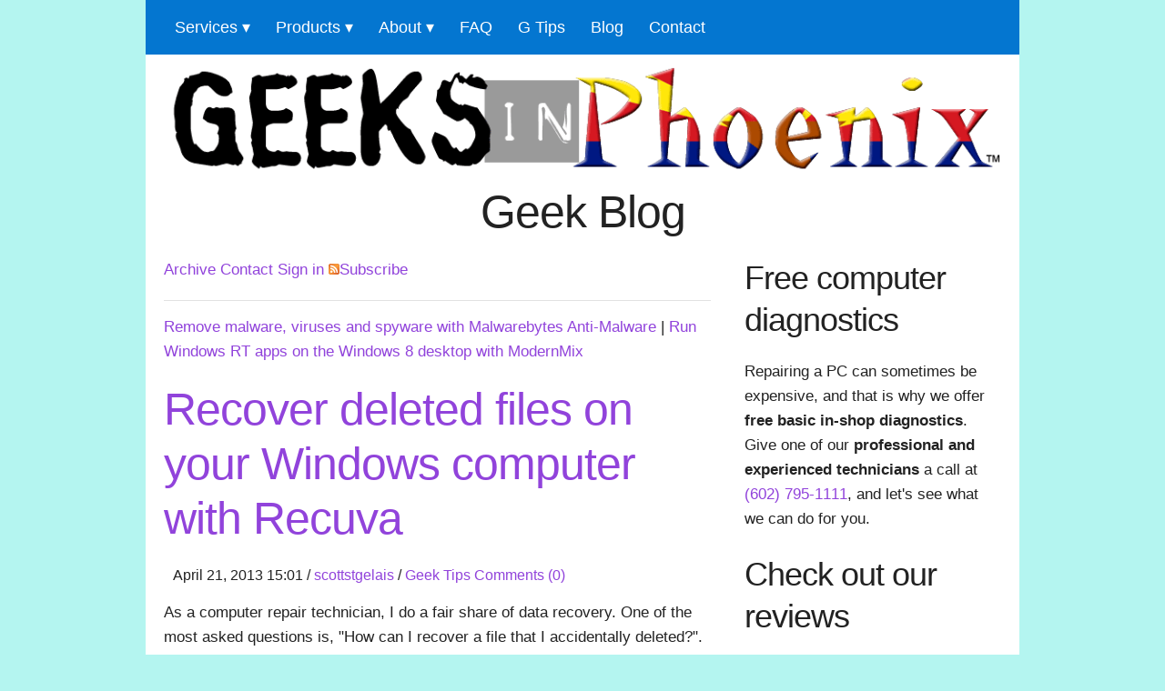

--- FILE ---
content_type: text/html; charset=utf-8
request_url: https://www.geeksinphoenix.com/blog/post/2013/04/21/Recover-deleted-files-on-your-Windows-computer-with-Recuva
body_size: 11944
content:

<!DOCTYPE html>
<html xmlns="http://www.w3.org/1999/xhtml" lang="en-us">
<head><meta http-equiv="content-type" content="text/html; charset=utf-8" />
	<link rel="contents" title="Archive" href="/blog/archive" />
	<link rel="start" title="Geek Blog" href="/blog/" />
	<link type="application/rsd+xml" rel="edituri" title="RSD" href="https://www.geeksinphoenix.com/blog/rsd.axd" />
	<link type="application/rdf+xml" rel="meta" title="SIOC" href="https://www.geeksinphoenix.com/blog/sioc.axd" />
	<link type="application/apml+xml" rel="meta" title="APML" href="https://www.geeksinphoenix.com/blog/apml.axd" />
	<link type="application/rdf+xml" rel="meta" title="FOAF" href="https://www.geeksinphoenix.com/blog/foaf.axd" />
	<link type="application/rss+xml" rel="alternate" title="Geek Blog (RSS)" href="https://www.geeksinphoenix.com/blog/syndication.axd" />
	<link type="application/atom+xml" rel="alternate" title="Geek Blog (ATOM)" href="https://www.geeksinphoenix.com/blog/syndication.axd?format=atom" />
	<link type="application/opensearchdescription+xml" rel="search" title="Geek Blog" href="https://www.geeksinphoenix.com/blog/opensearch.axd" />
	<link href="/blog/Content/Auto/Global.css" rel="stylesheet" type="text/css" />
<!-- Basic Page Needs -->


<!-- Mobile Specific Metas -->
<meta name="viewport" content="width=device-width, initial-scale=1" />
<!-- FONT -->
<!-- CSS -->
<style>
.main {
  padding-right: 20px;
  padding-left: 20px;
}

.scalable {
  max-width: 100%;
  height: auto;
}

.PostInfo {
  font-size: .95em;
  padding-top: 0;
  text-indent: 10px;
  padding-bottom: 15px;
}

html {
  font-family: sans-serif;
  /* 1 */
  -ms-text-size-adjust: 100%;
  /* 2 */
  -webkit-text-size-adjust: 100%;
  /* 2 */
}

body {
  margin: 0;
}

nav {
  display: block;
}

a {
  background-color: transparent;
}

strong {
  font-weight: bold;
}

h1 {
  font-size: 2em;
  margin: 0.67em 0;
}

img {
  border: 0;
  max-width: 100%;
  height: auto;
  object-fit: cover;
  object-position: bottom;
}

hr {
  -moz-box-sizing: content-box;
  box-sizing: content-box;
  height: 0;
}

input {
  color: inherit;
  /* 1 */
  font: inherit;
  /* 2 */
  margin: 0;
  /* 3 */
}

input::-moz-focus-inner {
  border: 0;
  padding: 0;
}

input {
  line-height: normal;
}

input[type="checkbox"] {
  box-sizing: border-box;
  /* 1 */
  padding: 0;
  /* 2 */
}

.container {
  position: relative;
  width: 100%;
  max-width: 960px;
  margin: 0 auto;
  padding: 0 20px;
  box-sizing: border-box;
  background-color: #FFFFFF;
}

.columns {
  width: 100%;
  float: left;
  box-sizing: border-box;
}

@media (min-width: 400px) {
  .container {
    width: 85%;
    padding: 0;
  }
}

@media (min-width: 550px) {
  .container {
    width: 80%;
  }

  .columns {
    margin-left: 4%;
  }

  .columns:first-child {
    margin-left: 0;
  }

  .eight.columns {
    width: 65.3333333333%;
  }

  .twelve.columns {
    width: 100%;
    margin-left: 0;
  }
}

html {
  font-size: 62.5%;
}

body {
  font-size: 1.7em;
  /* currently ems cause chrome bug misinterpreting rems on body element */
  line-height: 1.6;
  font-weight: 400;
  font-family: -apple-system, BlinkMacSystemFont, "Segoe UI", "Roboto", "Oxygen", "Ubuntu", "Cantarell", "Fira Sans", "Droid Sans", "Helvetica Neue", sans-serif;
  background-color: #B4F5F0;
  color: #222;
}

h1,
h2 {
  margin-top: 0;
  margin-bottom: 2rem;
  font-weight: 300;
}

h1 {
  font-size: 4.0rem;
  line-height: 1.2;
  letter-spacing: -.1rem;
}

h2 {
  font-size: 3.6rem;
  line-height: 1.25;
  letter-spacing: -.1rem;
}

@media (min-width: 550px) {
  h1 {
    font-size: 5.0rem;
  }

  h2 {
    font-size: 4.2rem;
  }
}

p {
  margin-top: 0;
}

a {
  color: #551a8b;
  text-decoration:none;
}

label {
  display: block;
  margin-bottom: .5rem;
  font-weight: 600;
}

input[type="checkbox"] {
  display: inline;
}

ul {
  list-style: circle inside;
}

ul {
  padding-left: 0;
  margin-top: 0;
}

ul ul {
  margin: 1.5rem 0 1.5rem 3rem;
  font-size: 90%;
}

li {
  margin-bottom: 1rem;
}

input {
  margin-bottom: 1.5rem;
}

p,
ul,
form {
  margin-bottom: 2.5rem;
}

hr {
  margin-top: 3rem;
  margin-bottom: 3.5rem;
  border-width: 0;
  border-top: 1px solid #E1E1E1;
}

.container:after,
.row:after {
  content: "";
  display: table;
  clear: both;
}

#menu {
  color: #FFF;
  height: 60px;
  padding-left: 18px;
  border-radius: 0px;
  margin-bottom: 10px;
  background-color: #0476D0;
}

#menu ul,
#menu li {
  margin: 0 auto;
  padding: 0;
  list-style: none;
}

#menu ul {
  width: 100%;
}

#menu li {
  float: left;
  display: inline;
  position: relative;
}

#menu a {
  display: block;
  line-height: 60px;
  padding: 0 14px;
  text-decoration: none;
  color: #FFFFFF;
  font-size: 18px;
}

#menu a.dropdown-arrow:after {
  content: "\25BE";
  margin-left: 5px;
}

#menu input {
  display: none;
  margin: 0;
  padding: 0;
  height: 60px;
  width: 100%;
  opacity: 0;
}

#menu label {
  display: none;
  line-height: 60px;
  text-align: center;
  position: absolute;
  left: 35px;
}

#menu label:before {
  font-size: 1.6em;
  content: "\2261";
  margin-left: 20px;
}

#menu ul.sub-menus {
  height: auto;
  overflow: hidden;
  width: 170px;
  position: absolute;
  z-index: 99;
  display: none;
  background-color: #0476D0;
}

#menu ul.sub-menus li {
  display: block;
  width: 100%;
}

#menu ul.sub-menus a {
  color: #FFFFFF;
  font-size: 18px;
}

@media screen and (max-width: 800px) {
  #menu {
    position: relative;
  }

  #menu ul {
    background: #041F60;
    position: absolute;
    top: 100%;
    right: 0;
    left: 0;
    z-index: 3;
    height: auto;
    display: none;
  }

  #menu ul.sub-menus {
    width: 100%;
    position: static;
  }

  #menu ul.sub-menus a {
    padding-left: 30px;
  }

  #menu li {
    display: block;
    float: none;
    width: auto;
  }

  #menu input,
  #menu label {
    position: absolute;
    top: 0;
    left: 0;
    display: block;
  }

  #menu input {
    z-index: 4;
  }
}
</style>

<meta http-equiv="Cache-Control" content="no-cache, no-store, must-revalidate" /><meta http-equiv="Pragma" content="no-cache" /><meta http-equiv="Expires" content="0" /><link rel="dns-prefetch" href="//cdn.openshareweb.com" /><link rel="dns-prefetch" href="//cdn.shareaholic.net" /><link rel="dns-prefetch" href="//www.shareaholic.net" /><link rel="dns-prefetch" href="//analytics.shareaholic.com" /><link rel="dns-prefetch" href="//recs.shareaholic.com" /><link rel="dns-prefetch" href="//go.shareaholic.com" /><link rel="dns-prefetch" href="//partner.shareaholic.com" /><link rel="preload" href="../../../../css/geeks.css" as="style" /><link rel="preload" href="../../../../css/normalize.css" as="style" /><link rel="preload" href="../../../../css/skeleton.css" as="style" /><link rel="preload" href="../../../../css/menu.css" as="style" /><link rel="preload" href="//www.geeksinphoenix.com/css/script.js" as="script" /><link rel="preconnect" href="https://www.googletagmanager.com" /><link rel="preconnect" href="https://www.google-analytics.com" /><link rel="preconnect" href="https://stats.g.doubleclick.net" /><link rel="preconnect" href="https://www.google.com" /><link rel="stylesheet" href="../../../../css/geeks.css" /><link rel="stylesheet" href="../../../../css/normalize.css" /><link rel="stylesheet" href="../../../../css/skeleton.css" /><link rel="stylesheet" href="../../../../css/menu.css" />
<script src="//www.geeksinphoenix.com/css/script.js" defer></script>
<!-- Favicon -->
<link rel="shortcut icon" href="../../../../favicon.ico" type="image/x-icon" /><meta name="author" content="Geeks in Phoenix" /><meta name="copyright" content="Copyright 2025 Geeks in Phoenix LLC" /><link rel="author" href="mailto:info@geeksinphoenix.com" /><meta name="geo.region" content="US-AZ" /><meta name="geo.placename" content="Phoenix" /><meta name="geo.position" content="33.4712255;-111.9791895" /><meta name="ICBM" content="33.4712255, -111.9791895" /><meta name="robots" content="index, follow" /><meta name="rating" content="general" /><meta name="revisit-after" content="7 days" />
<!-- Facebook Meta Tags -->
<meta property="og:type" content="article" /><meta property="og:image" content="https://www.geeksinphoenix.com/images/GIP-Logo-OG.jpg" /><meta property="og:logo" content="https://www.geeksinphoenix.com/images/GIP-Logo-OG.jpg" />
<!-- Favicons -->
<link rel="icon" type="image/png" sizes="32x32" href="//www.geeksinphoenix.com/favicon-32x32.png" /><link rel="icon" type="image/png" sizes="16x16" href="//www.geeksinphoenix.com/favicon-16x16.png" /><link rel="apple-touch-icon" sizes="180x180" href="//www.geeksinphoenix.com/apple-touch-icon.png" /><link rel="mask-icon" href="//www.geeksinphoenix.com/safari-pinned-tab.svg" color="#5bbad5" /><meta name="msapplication-TileColor" content="#da532c" /><meta name="theme-color" content="#ffffff" />
<!-- Icons -->
<link rel="apple-touch-icon" href="//www.geeksinphoenix.com/icons/apple-touch-icon.png" /><link rel="apple-touch-icon" sizes="57x57" href="//www.geeksinphoenix.com/icons/apple-touch-icon-57x57.png" /><link rel="apple-touch-icon" sizes="72x72" href="//www.geeksinphoenix.com/icons/apple-touch-icon-72x72.png" /><link rel="apple-touch-icon" sizes="76x76" href="//www.geeksinphoenix.com/icons/apple-touch-icon-76x76.png" /><link rel="apple-touch-icon" sizes="114x114" href="//www.geeksinphoenix.com/icons/apple-touch-icon-114x114.png" /><link rel="apple-touch-icon" sizes="120x120" href="//www.geeksinphoenix.com/icons/apple-touch-icon-120x120.png" /><link rel="apple-touch-icon" sizes="144x144" href="//www.geeksinphoenix.com/icons/apple-touch-icon-144x144.png" /><link rel="apple-touch-icon" sizes="152x152" href="//www.geeksinphoenix.com/icons/apple-touch-icon-152x152.png" /><link rel="apple-touch-icon" sizes="180x180" href="//www.geeksinphoenix.com/icons/apple-touch-icon-180x180.png" /><link rel="apple-touch-icon-precomposed" href="//www.geeksinphoenix.com/icons/apple-touch-icon-precomposed.png" /><link rel="apple-touch-icon-precomposed" sizes="57x57" href="//www.geeksinphoenix.com/icons/apple-touch-icon-57x57-precomposed.png" /><link rel="apple-touch-icon-precomposed" sizes="72x72" href="//www.geeksinphoenix.com/icons/apple-touch-icon-72x72-precomposed.png" /><link rel="apple-touch-icon-precomposed" sizes="76x76" href="//www.geeksinphoenix.com/icons/apple-touch-icon-76x76-precomposed.png" /><link rel="apple-touch-icon-precomposed" sizes="114x114" href="//www.geeksinphoenix.com/icons/apple-touch-icon-114x114-precomposed.png" /><link rel="apple-touch-icon-precomposed" sizes="120x120" href="//www.geeksinphoenix.com/icons/apple-touch-icon-120x120-precomposed.png" /><link rel="apple-touch-icon-precomposed" sizes="144x144" href="//www.geeksinphoenix.com/icons/apple-touch-icon-144x144-precomposed.png" /><link rel="apple-touch-icon-precomposed" sizes="152x152" href="//www.geeksinphoenix.com/icons/apple-touch-icon-152x152-precomposed.png" /><link rel="apple-touch-icon-precomposed" sizes="180x180" href="//www.geeksinphoenix.com/icons/apple-touch-icon-180x180-precomposed.png" />
	<script type="text/javascript" src="/blog/en.res.axd"></script>
	<script type="text/javascript" src="/blog/Scripts/Auto/01-jquery-1.9.1.min.js"></script>
	<script type="text/javascript" src="/blog/Scripts/Auto/02-jquery.cookie.js"></script>
	<script type="text/javascript" src="/blog/Scripts/Auto/04-jquery-jtemplates.js"></script>
	<script type="text/javascript" src="/blog/Scripts/Auto/05-json2.min.js"></script>
	<script type="text/javascript" src="/blog/Scripts/Auto/blog.js"></script>
<!-- Google tag (gtag.js) -->
<script async src="https://www.googletagmanager.com/gtag/js?id=G-ETXTQMMXLP"></script>
<script>
  window.dataLayer = window.dataLayer || [];
  function gtag(){dataLayer.push(arguments);}
  gtag('js', new Date());

  gtag('config', 'G-ETXTQMMXLP');
</script>
<script type="text/javascript">
    (function(c,l,a,r,i,t,y){
        c[a]=c[a]||function(){(c[a].q=c[a].q||[]).push(arguments)};
        t=l.createElement(r);t.async=1;t.src="https://www.clarity.ms/tag/"+i;
        y=l.getElementsByTagName(r)[0];y.parentNode.insertBefore(t,y);
    })(window, document, "clarity", "script", "lg78dbrnk9");
</script>



<script type="application/ld+json">
{
  "@context": "https://schema.org",
  "@type": "LocalBusiness",
  "name": "Geeks in Phoenix",
  "description": "Geek Blog - Computer tips and how-to articles - Computer tips and how-to articles.",
  "address": {
    "@type": "PostalAddress",
    "streetAddress": "4722 East Monte Vista Road",
    "addressLocality": "Phoenix",
    "addressRegion": "Arizona",
    "addressCountry": "US",
    "postalCode": "85008"
  },
  "image": "https://www.geeksinphoenix.com/images/GIP-Logo-LB.jpg",
  "email": "info@geeksinphoenix.com",
  "telePhone": "+1 (602) 795-1111",
  "url": "https://www.geeksinphoenix.com/blog",
  "additionalType": "https://en.wikipedia.org/wiki/Computer_repair_technician",
  "paymentAccepted": [
    "cash",
    "check",
    "credit card"
  ],
  "openingHours": "Mo,Tu,We,Th,Fr 08:00-17:00",
  "openingHoursSpecification": [
    {
      "@type": "OpeningHoursSpecification",
      "dayOfWeek": [
        "Monday",
        "Tuesday",
        "Wednesday",
        "Thursday",
        "Friday"
      ],
      "opens": "08:00",
      "closes": "17:00"
    }
  ],
  "geo": {
    "@type": "GeoCoordinates",
    "latitude": "33.4712255",
    "longitude": "-111.9791895"
  },
  "priceRange": "$",
  "sameAs": [
    "https://www.facebook.com/GeeksInPhoenix",
    "https://x.com/GeeksInPhoenix",
    "https://www.linkedin.com/company/geeks-in-phoenix",
    "https://www.instagram.com/geeksinphoenix/",
    "https://www.youtube.com/scottstgelais",
    "https://www.tiktok.com/@geeksinphoenix",	
    "https://www.wikihow.com/Author/Scott-St-Gelais"
  ]
}
</script>



<!-- BEGIN SHAREAHOLIC CODE -->
<link rel="preload" href="https://cdn.shareaholic.net/assets/pub/shareaholic.js" as="script" /><meta name="shareaholic:site_id" content="e4306e2d1a2b2ef4ecf5ed3033417f2c" />
<script data-cfasync="false" async src="https://cdn.shareaholic.net/assets/pub/shareaholic.js"></script>
<!-- END SHAREAHOLIC CODE -->

	<meta name="keywords" content="piriform,recuva,data recovery,file recovery,undelete file" />
	<meta name="description" content="Geek Blog - Computer tips and how-to articles - Recover deleted files on a Windows computer with Recuva from Piriform." />
	<meta name="author" content="Scott St. Gelais" />
<link rel="last" title="How to use the split screen feature in Windows 11" href="/blog/post/2025/11/11/how-to-use-the-split-screen-feature-in-windows-11" />
<link rel="first" title="Welcome to the community blog at Geeks in Phoenix" href="/blog/post/2008/12/27/Welcome-to-the-community-blog-at-Geeks-in-Phoenix" />
<link type="application/rss+xml" rel="alternate" title="Recover deleted files on your Windows computer with Recuva (RSS)" href="/blog/post/feed/2013/04/21/Recover-deleted-files-on-your-Windows-computer-with-Recuva?format=ATOM" />
<link type="application/rss+xml" rel="alternate" title="Recover deleted files on your Windows computer with Recuva (ATOM)" href="/blog/post/feed/2013/04/21/Recover-deleted-files-on-your-Windows-computer-with-Recuva?format=ATOM" /><title>
	Recover deleted files on your Windows computer with Recuva
</title></head>
<body>
    <form method="post" action="/blog/post/2013/04/21/Recover-deleted-files-on-your-Windows-computer-with-Recuva" id="form1">
<div class="aspNetHidden">
<input type="hidden" name="__EVENTTARGET" id="__EVENTTARGET" value="" />
<input type="hidden" name="__EVENTARGUMENT" id="__EVENTARGUMENT" value="" />
<input type="hidden" name="__VIEWSTATE" id="__VIEWSTATE" value="Eo8wn+u0DOynzpL24P/6oaZfr7eA9U7Px2m7jmjGeQz6I5E+jVuULkP40c93e6YpfEd++Q2io71UJA1xYX4BbOfeWnG5unlcRFeX1+fF0m/7yG7xAp27K+4nR7gOV9/UDK93Rl5X86X1mwlVcy4PXbggjHkXvxHCx7WkXILrqXvjMGyillxgxFk2s5gMFcpwfH8SiEHTw9sfo/Ruvn/yiRSeOvR/SRhFIfhhTjwoKxKuX2r65cbHpjC9C77OYA8tnR+nMKCINMS7X4D+QHdNb4eWXj6NwZy9OhI7gqurZSExE3CtBu5qW7tetRZCKJp64ArDYZblN11pc6I+eekdqyYULxoLvMCGXYofrIRV4yL1Xaj+TDDpV2jc14NQ7hJ0zW+pgYscr6kv6HkecOvwYrHUhS8=" />
</div>

<script type="text/javascript">
//<![CDATA[
var theForm = document.forms['form1'];
if (!theForm) {
    theForm = document.form1;
}
function __doPostBack(eventTarget, eventArgument) {
    if (!theForm.onsubmit || (theForm.onsubmit() != false)) {
        theForm.__EVENTTARGET.value = eventTarget;
        theForm.__EVENTARGUMENT.value = eventArgument;
        theForm.submit();
    }
}
//]]>
</script>



<script src="/blog/res-1334048739.js.axd" type="text/javascript"></script>

      <div class="container">
	<div class="row">
	<div class="twelve columns">
	<nav id='menu'>
  <input type='checkbox' id='responsive-menu' onclick='updatemenu()'><label for='responsive-menu'>Menu</label>
   <ul>
	<li><a class='dropdown-arrow' href="#0">Services</a>
	  <ul class='sub-menus'>
		<li><a href="https://www.geeksinphoenix.com/services/computer-repair.aspx" title="Computer Repair">Computer Repair</a></li>
		<li><a href="https://www.geeksinphoenix.com/services/virus-removal.aspx" title="Virus Removal">Virus Removal</a></li>
		<li><a href="https://www.geeksinphoenix.com/services/data-recovery.aspx" title="Data Recovery">Data Recovery</a></li>
		<li><a href="https://www.geeksinphoenix.com/services/photo-reimaging-graphic-design.aspx" title="Re-Imaging">Photo Re-Imaging</a></li>
		<li><a href="https://www.geeksinphoenix.com/services/website-development-and-support.aspx" title="Website Support">Website Support</a></li>
	  </ul>
    </li>
	<li><a class='dropdown-arrow' href="#0">Products</a>
	  <ul class='sub-menus'>
		<li><a href="https://www.geeksinphoenix.com/affiliates/eurocom-performance-notebooks.aspx" title="Eurocom">Eurocom</a></li>
		<li><a href="https://www.geeksinphoenix.com/affiliates/super-antispyware.aspx" title="SuperAnti-Spyware">SuperAnti-Spyware</a></li>
		<li><a href="https://www.geeksinphoenix.com/affiliates/mailwasher-pro.aspx" title="Mailwasher Pro">Mailwasher Pro</a></li>
		<li><a href="https://www.geeksinphoenix.com/affiliates/mailwasher-enterprise-server.aspx" title="Mailwasher Enterprise Server">Mailwasher Server</a></li>
	  </ul>
    </li>
    <li><a class='dropdown-arrow' href="#0">About</a>
      <ul class='sub-menus'>
        <li><a href="https://www.geeksinphoenix.com/Standards.aspx" title="Service Standards">Standards</a></li>
        <li><a href="https://www.geeksinphoenix.com/Hours-Location.aspx" title="Hours and location">Hours / Location</a></li>
        <li><a href="https://www.geeksinphoenix.com/about/default.aspx" title="Geeks in Phoenix">GIP</a></li>
      </ul>
    </li>
    <li><a href="https://www.geeksinphoenix.com/FAQ.aspx" title="Frequently Asked Questions">FAQ</a></li>
    <li><a href="https://www.geeksinphoenix.com/geektips/default.aspx" title="Geek Tips">G Tips</a></li>
    <li><a href="https://www.geeksinphoenix.com/blog/default.aspx" title="Blog">Blog</a></li>
    <li><a href="https://www.geeksinphoenix.com/blog/contact.aspx" title="Contact">Contact</a></li>
  </ul>
</nav>
	</div>
	</div>
<div class="main">
  	<div class="row">
        <div class="twelve columns">
            <a href="https://www.geeksinphoenix.com" title="Geeks in Phoenix"><img src="https://www.geeksinphoenix.com/images/header-photo.png" width="960" height="130" alt="Geeks in Phoenix" class="scalable" title="Geeks in Phoenix logo" /></a></div>
    </div>
<div class="twelve columns">

        <h2 class="pagetitle ">Geek Blog </h2>

</div>
    <div class="row">
        <div class="eight columns">

        



        
        <div class="PostNav">
	<ul>
	<li><a href="https://www.geeksinphoenix.com/blog/Archive">Archive</a></li>
	<li><a href="https://www.geeksinphoenix.com/blog/Contact">Contact</a></li>
	<li><a id="CenterColumn_LoginStatus1" href="javascript:__doPostBack(&#39;ctl00$ctl00$CenterColumn$LoginStatus1$ctl02&#39;,&#39;&#39;)">Sign in<span></span></a></li>
	<li><a href="https://www.geeksinphoenix.com/blog/syndication.axd" class="feed"><img src="https://www.geeksinphoenix.com/blog/images/rssButton.png" width="12" height="12" alt="Feed" />Subscribe</a><li>
	<a id="CenterColumn_aLogin"></a>
	</ul>
    </div>
	<hr class="scalable blog-hr" />
    <div>
	
  
  

  
<div id="postnavigation">
    <a href="/blog/post/2013/05/05/Remove-malware-viruses-and-spyware-with-Malwarebytes-Anti-Malware" class="nav-next">Remove malware, viruses and spyware with Malwarebytes Anti-Malware</a> |
    <a href="/blog/post/2013/04/07/Run-Windows-RT-apps-on-the-Windows-8-desktop-with-ModernMix" class="nav-prev">Run Windows RT apps on the Windows 8 desktop with ModernMix</a>
</div>

 
  
<div class="post PostPad xfolkentry" id="post0">
    <h1 class="PostTitle">
        <a href="/blog/post/2013/04/21/Recover-deleted-files-on-your-Windows-computer-with-Recuva" class="taggedlink">Recover deleted files on your Windows computer with Recuva</a>
    </h1>
    <div class="PostInfo Clear">
        <span class="PubDate">April 21, 2013 15:01</span>
        <span> / </span>
        <span><a rel="author" href="//www.geeksinphoenix.com/about/scottstgelais.aspx">scottstgelais</a></span>
        <span> / </span>
        <span class="CatPost"><a href="/blog/category/Geek-Tips">Geek Tips</a></span>
        <a rel="nofollow" class="Right" href="/blog/post/2013/04/21/Recover-deleted-files-on-your-Windows-computer-with-Recuva#comment">Comments (0)</a>
        <div class="Clearer"></div>
    </div>
    <div class="PostBody text">
        <p>As a computer repair technician, I do a fair share of data recovery. One of the most asked questions is, "How can I recover a file that I accidentally deleted?". For simple recovery of deleted files on a Windows-based computer, I always recommend <strong>Recuva</strong> from <strong>Piriform</strong>.</p>
<p><img src="https://www.geeksinphoenix.com/blog/images/The-main-screen-inside-of-Recuva.jpg" alt="The main screen inside of Recuva" class="scalable"><br>
  <em>The main screen inside of Recuva</em></p>
<p>When you delete a file or folder, it's not entirely erased. It's just not visible to the operating system anymore. <strong>Recuva</strong> scans for these files/folders and allows you to undelete them quickly and safely. It works on internal and external hard drives, memory cards, mp3 players, and iPods.</p>
<p><img src="https://www.geeksinphoenix.com/blog/images/Scanning-options-for-Recuva.jpg" alt="The advanced scanning options inside of Recuva" class="scalable"><br>
  <em>The advanced scanning options inside of Recuva</em></p>
<p><strong>Recuva</strong> even scans inside files, like <strong>Outlook Express</strong> and<strong> Windows Live Mail</strong> database files, for deleted e-mails. And it works excellent for undeleting photos from memory cards used in digital cameras. <strong>Recuva</strong> is from <strong>Piriform</strong>, maker of <a href="https://www.geeksinphoenix.com/blog/post/2012/04/18/Clean-up-and-optimize-your-computer-for-free-with-CCleaner" title="CCleaner from Piriform" target="_blank">CCleaner</a> and <a href="https://www.geeksinphoenix.com/blog/post/2012/12/17/Perform-advanced-disk-defragmentation-with-Defraggler-from-Piriform" title="Defraggler from Piriform" target="_blank">Defraggler</a>, and has a simple interface and is easy to use. Here's a quote from <strong>Piriform's</strong> website:</p>
<blockquote>
  <p>Accidentally deleted an important file? Lost something important when your computer crashed? No problem! Recuva recovers files deleted from your Windows computer, Recycle Bin, digital camera card, or MP3 player. And it's free!</p>
  <p>Recuva - Features</p>
  <p>File Recovery</p>
  <p>Undelete files on your computer<br>
    Deleted a file by mistake? Recuva brings lost files on your computer, USB drive, camera or iPod.</p>
  <p>Recovery from damaged or formatted disks<br>
    Even if you've formatted a drive so that it looks blank, Recuva can still find your files on it.</p>
  <p>Recover deleted emails<br>
    Emptied your email trash and need it back? Recuva's got you covered with full support for Microsoft Outlook Express, Mozilla Thunderbird, or Windows Live Mail.</p>
  <p>Recover deleted iPod music<br>
    Deleted music from your iPod or MP3 player? No problem, Recuva will get this back for you along with any additional track data.</p>
  <p>Restore unsaved Word documents<br>
    Did Microsoft Word crash or did you forget to save that important Word document. No problem with Recuva! As it can intelligently rebuild Word documents from their temporary files.</p>
  <p>Quick-Start Wizard<br>
    If you need your files back right away without fiddling with options, Recuva's Quick-Start Wizard is the answer.</p>
  <p>Deep Scan<br>
    Recuva can find most files within a minute. Or, set the Deep Scan to look for more deeply-buried results.</p>
  <p>Securely delete files you want to erase forever<br>
    Want to protect your deleted files? Recuva also allows you to permanently erase any traces of deleted files.</p>
  <p>Portable version<br>
    Take Recuva with you wherever you go with the portable version.</p>
  <p>Full Windows OS support and many languages<br>
    Recuva has support for every modern version of Windows and 37+ languages.</p>
</blockquote>
<p><strong>Recuva</strong> is available in three editions: Free (<em>no support</em>), Professional (<em>priority support</em>), and Business (<em>premium support</em>). For more information on <strong>Recuva</strong>, just follow the link below:</p>
<p><a href="https://www.ccleaner.com/recuva" title="Recuva - Undelete, Unerase, File and Disk Recovery" target="_blank">Recuva - Undelete, Unerase, File and Disk Recovery</a></p>
    </div>
    <div class="PostRating">
        <div class="ratingcontainer" style="visibility:hidden">6c40e37e-e692-480f-90cc-98bb03f0457a|1|5.0|96d5b379-7e1d-4dac-a6ba-1e50db561b04</div>
    </div>
    <div class="PostTags">
        Tags : <a href="https://www.geeksinphoenix.com/blog/?tag=piriform" rel="tag">piriform</a> . <a href="https://www.geeksinphoenix.com/blog/?tag=recuva" rel="tag">recuva</a> . <a href="https://www.geeksinphoenix.com/blog/?tag=data+recovery" rel="tag">data recovery</a> . <a href="https://www.geeksinphoenix.com/blog/?tag=file+recovery" rel="tag">file recovery</a> . <a href="https://www.geeksinphoenix.com/blog/?tag=undelete+file" rel="tag">undelete file</a>
    </div>
    
</div>

  
  
  
    <rdf:RDF xmlns:rdf="http://www.w3.org/1999/02/22-rdf-syntax-ns#" xmlns:dc="http://purl.org/dc/elements/1.1/" xmlns:trackback="http://madskills.com/public/xml/rss/module/trackback/">
      <rdf:Description rdf:about="https://www.geeksinphoenix.com/blog/post/2013/04/21/Recover-deleted-files-on-your-Windows-computer-with-Recuva" dc:identifier="https://www.geeksinphoenix.com/blog/post/2013/04/21/Recover-deleted-files-on-your-Windows-computer-with-Recuva" dc:title="Recover deleted files on your Windows computer with Recuva" trackback:ping="https://www.geeksinphoenix.com/blog/trackback.axd?id=6c40e37e-e692-480f-90cc-98bb03f0457a" />
    </rdf:RDF>
  
  
  <div id="relatedPosts"><h3>Related posts</h3><div><a href="/blog/post/2014/03/07/how-to-move-from-windows-xp-to-windows-7-windows-8-or-windows-8-dot-1">How to move from Windows XP to Windows 7, Windows 8 or Windows 8.1</a><span>How to move from Windows XP to Windows 7, Windows 8, or Windows 8.1.</span><a href="/blog/post/2023/02/09/how-to-create-a-disaster-recovery-plan-for-your-windows-computer">How to create a disaster recovery plan for your Windows computer</a><span>Learn how to create an effective disaster recovery plan for your Windows computer.</span><a href="/blog/post/2022/09/12/how-to-backup-your-windows-11-computer-using-windows-backup-and-file-history">How to backup your Windows 11 computer using Windows Backup and File History</a><span>Learn how to use Windows Backup and File History in Windows 11 to back up your files and computer se...</span></div></div>
  
  

<div class="well-global">
    

    <div id="commentlist" style="display: block">
            
    </div>
</div>




    <div id="comment-form">
        <img src="/blog/Content/images/blog/ajax-loader.gif" width="24" height="24" alt="Saving the comment" style="display: none" id="ajaxLoader" />
        <span id="status"></span>
        
<div class="commentForm">
    <h3 id="addcomment">Add comment</h3>
    <p>
        <label for="txtName" class="lbl-user">Name*</label>
        <input type="text" class="txt-user" name="txtName" id="txtName" tabindex="2" />
    </p>
    <p>
        <label for="txtEmail" class="lbl-email">E-mail*</label>
        <input type="text" class="txt-email" ID="txtEmail" TabIndex="3" />
        <span id="gravatarmsg"></span>
    </p>
    <p>
        <label for="txtWebsite" class="lbl-website">Website</label>
        <input type="text" class="txt-website" ID="txtWebsite" TabIndex="4" />
        </p>
    <p>
        <label for="txtContent" class="lbl-content">Comment*</label>
        <textarea class="txt-content" tabindex="7" id="txtContent" cols="50" rows="10" name="txtContent"></textarea>
    </p>
    <p>
        <input type="checkbox" id="cbNotify" class="cmnt-frm-notify" style="width: auto" tabindex="8" />
        <label for="cbNotify" style="width: auto; float: none; display: inline; padding-left: 5px">Notify me when new comments are added</label>
    </p>
    <p>
        <input type="button" id="btnSaveAjax" class="btn-save" style="margin-top: 10px" value="Save comment" onclick="return BlogEngine.validateAndSubmitCommentForm()" tabindex="10" />
    </p>
</div><input type="hidden" name="ctl00$ctl00$CenterColumn$cphBody$ucCommentList$hiddenReplyTo" id="CenterColumn_cphBody_ucCommentList_hiddenReplyTo" />
        <p id="cancelReply" style="display: none;">
            <a href="javascript:void(0);" onclick="BlogEngine.cancelReply();">Cancel reply to comment</a>
        </p>
        <p><label for="simpleCaptchaValue" style="margin-right: 5px;">5+7 = </label><input id="simpleCaptchaValue" name="simpleCaptchaValue" type="text" tabindex="0" maxlength="30" value="" /><span id="spnSimpleCaptchaIncorrect" style="display:none;color:Red;">The captcha value you provided is incorrect.
</span></p><input type="hidden" name="ctl00$ctl00$CenterColumn$cphBody$ucCommentList$hfCaptcha" id="CenterColumn_cphBody_ucCommentList_hfCaptcha" value="0d7cb01c-98c5-4c1d-b1df-f20f4316f5f3" />
    </div>
    <script type="text/javascript">
        BlogEngine.comments.flagImage = BlogEngine.$("imgFlag");
        BlogEngine.comments.contentBox = BlogEngine.$("txtContent");
        BlogEngine.comments.moderation = true;
	    BlogEngine.comments.checkName = true;
	    BlogEngine.comments.postAuthor = "scottstgelais";
	    BlogEngine.comments.nameBox = BlogEngine.$("txtName");
	    BlogEngine.comments.emailBox = BlogEngine.$("txtEmail");
	    BlogEngine.comments.websiteBox = BlogEngine.$("txtWebsite");
	    BlogEngine.comments.countryDropDown = BlogEngine.$("ddlCountry");
	    BlogEngine.comments.controlId = 'ctl00$ctl00$CenterColumn$cphBody$ucCommentList';
	    BlogEngine.comments.captchaField = BlogEngine.$('CenterColumn_cphBody_ucCommentList_hfCaptcha');
        BlogEngine.comments.replyToId = BlogEngine.$("CenterColumn_cphBody_ucCommentList_hiddenReplyTo");
    </script>


<script type="text/javascript">
    function toggle_visibility(id, id2) {
        var e = document.getElementById(id);
        var h = document.getElementById(id2);
        if (e.style.display == 'block') {
            e.style.display = 'none';
            h.innerHTML = "+";
        }
        else {
            e.style.display = 'block';
            h.innerHTML = "-";
        }
    }
</script>



    
    </div>

        </div>
        <div class="four columns">

        <div>
        <h3>Free computer diagnostics</h3>
        <p>Repairing a PC can sometimes be expensive, and that is why we offer <strong>free basic in-shop diagnostics</strong>. Give one of our <strong>professional and experienced technicians</strong> a call at
        <a id="HyperLink1" title="Click / tap here to call" href="tel:+1-602-795-1111" target="_blank">(602) 795-1111</a>, and let&#39;s see what we can do for you.</p>
        </div>
            <div class="u-cf"></div>
            <div>
            <h3>Check out our reviews</h3>
            <ul>
            <li>
                <a id="HyperLink2" title="Google" rel="noopener" href="https://g.page/GeeksInPhoenix/" target="_blank">Google</a></li>
            <li>
                <a id="HyperLink3" title="Yelp" rel="noopener" href="https://www.yelp.com/biz/geeks-in-phoenix-phoenix-2" target="_blank">Yelp</a></li>
            <li>
                <a id="HyperLink5" title="Yahoo!" rel="noopener" href="https://local.yahoo.com/info-51685514-geeks-in-phoenix-phoenix" target="_blank">Yahoo!</a></li>
            <li>
                <a id="HyperLink6" title="Merchant Circle" rel="noopener" href="https://www.merchantcircle.com/geeks-in-phoenix1-phoenix-az" target="_blank">Merchant Circle</a></li>
            <li>
                <a id="HyperLink7" title="Superpages" rel="noopener" href="https://www.superpages.com/phoenix-az/bpp/geeks-in-phoenix-22633723" target="_blank">Superpages</a></li>
            </ul>
            </div>
            <div class="med-margin-bottom"><a target="_blank" rel="noopener" title="Geeks In Phoenix LLC, BBB Business Review" href="https://www.bbb.org/us/az/phoenix/profile/computer-repair/geeks-in-phoenix-llc-1126-1000008233"><img alt="Geeks In Phoenix LLC, BBB Business Review" loading="lazy" width="153" height="100" src="https://seal-central-northern-western-arizona.bbb.org/seals/blue-seal-153-100-geeks-in-phoenix-llc-1000008233.png" class="scalable no-border" title="Geeks in Phoenix are a proud member of the BBB" /></a><br />
                <p><em>This business is BBB Accredited</em></p>
            </div>
            <div class="u-cf"></div>
            <div>
        <h3>Customer service is #1</h3>
        <p>Here at <strong>Geeks in Phoenix</strong>, we take pride in providing excellent customer service. We aim to give the highest 
        <a id="HyperLink8" title="quality of service" href="//www.geeksinphoenix.com/Standards.aspx">quality of service</a>
&nbsp;from <a id="HyperLink9" title="computer repair" href="//www.geeksinphoenix.com/services/computer-repair.aspx">computer repair</a>, 
       <a id="HyperLink10" title="virus removal" href="//www.geeksinphoenix.com/services/virus-removal.aspx">virus removal</a>, and 
        <a id="HyperLink11" title="data recovery" href="//www.geeksinphoenix.com/services/data-recovery.aspx">data recovery</a>.</p>
        </div>

        <div class="u-cf"></div>

        <div>
            <h3>Bring your computer to us and save</h3>
            <p>Repairing a computer can be <em>time-consuming</em>. That is why we base our <strong>in-shop service</strong> on the <em>time we work on your computer</em>, not the <em>time it takes for your computer to work</em>! From running <em>memory-checking software</em> to <em>scanning for viruses</em>, these are processes that can take some time.</p>
        </div>

        <div class="u-cf"></div>
        <div>
        <h3>Contact us</h3>
            <div>
<p>If you have any questions, please feel free to give us a call at <a id="HyperLink4" title="Click / tap here to call" href="tel:+1-602-795-1111" target="_blank">(602) 795-1111</a> &nbsp;and talk with one of our <strong>Geeks.</strong> Or you can send us a message from our
    <a id="HyperLink12" title="contact page" href="//www.geeksinphoenix.com/blog/contact" target="_blank">contact page</a>
    , and one of our <strong>Geeks</strong> will get back to you as soon as possible. Or you can stop by and see us. Here are our <a id="HyperLink13" title="hours and location" href="//www.geeksinphoenix.com/Hours-Location.aspx" target="_blank">hours and location</a>.</p>
            </div>
            </div>

            
	<div id="BlogMenu">
	<div id="widgetzone_be_WIDGET_ZONE" class="widgetzone">

<div class="Widget widget search">
    <div class="WidgetContent widget-content">
        <div id="searchbox">
            <input type="text" id="txt-a305a372-ba9f-49b3-ac49-1453faa3efc0" placeholder="Search..." onkeypress="if (event.keyCode == 13) { BlogEngine.search('/blog/', 'txt-a305a372-ba9f-49b3-ac49-1453faa3efc0'); return false; }" />
            <input type="button" onkeypress="BlogEngine.search('/blog/', 'txt-a305a372-ba9f-49b3-ac49-1453faa3efc0');" onclick="BlogEngine.search('/blog/', 'txt-a305a372-ba9f-49b3-ac49-1453faa3efc0');" id="searchbutton" value="Search" />
        </div>
    </div>
</div></div>
	</div>

        <div class="med-margin-bottom">
        <p><a href="https://www.facebook.com/GeeksInPhoenix" title="Like Geeks in Phoenix on Facebook" target="_blank" rel="noopener"><img src="//www.geeksinphoenix.com/images/Geeks-In-Phoenix-on-Facebook.jpg" loading="lazy" width="200" height="53" alt="Like Geeks in Phoenix on Facebook" class="scalable" title="Check us out on Facebook" /></a></p>
        <div class="u-cf"></div>
        <p><a href="https://x.com/GeeksInPhoenix" title="Follow Geeks in Phoenix on Twitter" target="_blank" rel="noopener"><img src="//www.geeksinphoenix.com/images/Geeks-In-Phoenix-on-Twitter.jpg" loading="lazy" width="200" height="53" alt="Follow Geeks in Phoenix on Twitter" class="scalable" title="Check us out on Twitter" /></a></p>
        <div class="u-cf"></div>
        <p><a href="https://www.youtube.com/scottstgelais" title="Watch Geeks in Phoenix on YouTube" target="_blank" rel="noopener"><img src="//www.geeksinphoenix.com/images/Geeks-In-Phoenix-on-YouTube.jpg" loading="lazy" width="200" height="53" alt="Watch Geeks in Phoenix on YouTube" class="scalable" title="Check us out on YouTube" /></a></p>
        <div class="u-cf"></div>
        </div>

        </div>


    </div>
</div>
       
    <div class="row footer">
<div class="twelve columns">
   	  	<div class="four columns">
  <h4>Company</h4>
  <ul>
    <li><a href="https://www.geeksinphoenix.com/affiliates/default.aspx" title="On the Internet">On the Internet</a></li>
    <li><a href="https://www.geeksinphoenix.com/Terms.aspx" title="Terms of Use">Terms of Use</a></li>
    <li><a href="https://www.geeksinphoenix.com/Privacy.aspx" title="Privacy Policy">Privacy Policy</a></li>
  </ul>
  <h4>Blog</h4>
  <ul>
    <li><a href="https://www.geeksinphoenix.com/blog/default.aspx" title="Latest posts">Latest posts</a></li>
    <li><a href="https://www.geeksinphoenix.com/blog/archive" title="Archive">Archive</a></li>
    <li><a href="https://www.geeksinphoenix.com/blog/search" title="Search">Search</a></li>
  </ul>
</div>
<div class="four columns">
  <h4>Geek Tips</h4>
  <ul>
		<li><a href="https://www.geeksinphoenix.com/geektips/win11.aspx" title="Windows 11">Windows 11</a></li>
		<li><a href="https://www.geeksinphoenix.com/geektips/win10.aspx" title="Windows 10">Windows 10</a></li>
		<li><a href="https://www.geeksinphoenix.com/geektips/win8.aspx" title="Windows 8">Windows 8</a></li>
		<li><a href="https://www.geeksinphoenix.com/geektips/win7.aspx" title="Windows 7">Windows 7</a></li>
		<li><a href="https://www.geeksinphoenix.com/geektips/winvista.aspx" title="Windows Vista">Windows Vista</a></li>
		<li><a href="https://www.geeksinphoenix.com/geektips/winxp.aspx" title="Windows XP">Windows XP</a></li>
		<li><a href="https://www.geeksinphoenix.com/geektips/wingen.aspx" title="Windows (all)">Windows (all)</a></li>
		<li><a href="https://www.geeksinphoenix.com/geektips/hardware.aspx" title="Hardware">Hardware</a></li>
		<li><a href="https://www.geeksinphoenix.com/geektips/android.aspx" title="Android">Android</a></li>
		<li><a href="https://www.geeksinphoenix.com/geektips/misc.aspx" title="Miscellaneous">Miscellaneous</a></li>
  </ul>
</div>
    <div class="four columns">
    <div>
      <div itemscope="" itemtype="https://schema.org/ProfessionalService">
        <link itemprop="additionalType" href="http://www.productontology.org/id/Computer_repair_technician">
        <div itemprop="image" itemscope="" itemtype="https://schema.org/ImageObject"> <img src="https://www.geeksinphoenix.com/images/GIP-Logo-SM.gif" loading="lazy" width="140" height="69" itemprop="url" class="scalable" alt="Geeks in Phoenix logo" title="Geeks in Phoenix logo"></div>
        <div itemprop="name"><strong>Geeks in Phoenix</strong></div>
        <em><span itemprop="priceRange">Expert service at affordable prices!</span></em>
        <div itemprop="address" itemscope="" itemtype="https://schema.org/PostalAddress"> <span itemprop="streetAddress">4722 East Monte Vista Road</span><br>
          <span itemprop="addressLocality">Phoenix</span>, <span itemprop="addressRegion">Arizona</span> <span itemprop="postalCode">85008</span><br>
          <span itemprop="addressCountry">US</span><br>
          <span itemprop="telephone">(602) 795-1111</span></div>
      </div>
    </div>
    </div>
  </div>
    </div>
        <div class="row copyright">
            <div class="eight columns">
    		<p><strong>Copyright &copy; 2025&nbsp;Geeks in Phoenix LLC</strong></p></div>
            <div class="four columns">
			   <p><a id="Homepage" title="Homepage" href="https://www.geeksinphoenix.com/Default.aspx">Homepage</a>
                   &nbsp;|
                <a id="ContactUs" title="Contact Us" href="https://www.geeksinphoenix.com/blog/contact.aspx">Contact Us</a>
			
			       &nbsp;|
                <a id="Sitemap" title="Sitemap" href="https://www.geeksinphoenix.com/generator/data/sitemap.html">Sitemap</a>
			
			</p></div>
            </div>
    </div>
    
<div class="aspNetHidden">

	<input type="hidden" name="__VIEWSTATEGENERATOR" id="__VIEWSTATEGENERATOR" value="0DB23B8C" />
	<input type="hidden" name="__EVENTVALIDATION" id="__EVENTVALIDATION" value="HY4Owa5ZpICdki8Jpqr2nqdb7kqQKL+u2Cvu37qKqU9gO/98LfjJCkYJDt6A9k1B1f/qSNTXAefXACbX3GDfjRB0l+sW/E3+MPZl81HRy2fvbaRwQl3i9E2iC9AigfMd1aRzEJVCf3Ma6wzGbhNJ4YnOTA0=" />
</div>

<script type="text/javascript">
//<![CDATA[

var callBackFrameUrl='/blog/WebResource.axd?d=beToSAE3vdsL1QUQUxjWdbqv_vsrVPNz5iJHVLj4a15-W6AG51mW0EakKiepjfuzRoi0AQ2&t=638628008640000000';
WebForm_InitCallback();//]]>
</script>
</form>
</body>
</html>


--- FILE ---
content_type: text/css
request_url: https://www.geeksinphoenix.com/blog/css/geeks.css
body_size: 6533
content:
div.wrapper {
	width: auto;
}
.main {
	padding-right: 20px;
	padding-left: 20px;
}
.footer {
	background-color: #C2FAFA;
	padding-top: 10px;
	padding-right: 20px;
	padding-left: 20px;
	padding-bottom: 10px;
}
.footer a {
	color: #6E22B4;
	text-decoration: none;
}
.copyright {
	background-color: #0476D0;
	padding-top: 10px;
	padding-right: 20px;
	padding-left: 20px;
	padding-bottom: 10px;
}
.copyright a {
	color: #FFFFFF;
	text-decoration: none;
}
.copyright p {
	color: #FFFFFF;
}
.defaultservices {
	width:100%;
}
.defaultservices_lcol {
	float:left;
	width:100px;
	vertical-align:top;
	height:100px;
}
.defaultservices_rcol {
	float:left;
	vertical-align:top;
	width: auto;
}
.recent_posts {
	border:1px solid #dcdcdc;
	padding-top: 10px;
	padding-right: 10px;
	padding-bottom: 0px;
	padding-left: 10px;
}
#Slogan {
	margin-top:10px;
}
#SloganLeft {
	float:left;
	width:165px;
	vertical-align:top;
}
#SloganRight {
	float:left;
	width: 250px;
}
.addthis_sharing_toolbox {
	margin-bottom: 2.5rem;
}
.scalable {
	max-width: 100%;
	height: auto;
}
.PostTags {
	margin-bottom: 25px;
}
.post-by {
	font-size:.95em;
	padding-top:0;
	text-indent:10px;
}
.PostInfo {
	font-size:.95em;
	padding-top:0;
	text-indent:10px;
	padding-bottom: 15px;
}
.RevDate {
	font-size:0.95em;
	padding-top:0;
	text-indent:10px;
	padding-bottom: 15px;
	font-style: italic;
}
.post-footer {
	background:#F5F5F5;
	padding:5px;
	margin:20px 10px 0 10px;
	font-size:95%;
	color:#666666;
}
.post-footer .date {
	margin:0 10px 0 5px;
}
.post-footer a.comments {
	margin:0 10px 0 5px;
}
.post-footer a.readmore {
	margin:0 10px 0 5px;
}
.rating {
	margin-bottom: 25px;
}
.rating p {
	display:inline;
	position:relative;
	top:14px;
	left:55px;
}
.star-rating {
	position:relative;
	width:125px;
	height:25px;
	overflow:hidden;
	list-style:none;
	margin:0;
	padding:0;
	background-position:left top;
}
.star-rating li {
	display:inline;
}
.star-rating a, .star-rating .current-rating {
	position:absolute;
	top:0;
	left:0;
	text-indent:-1000em;
	height:25px;
	line-height:25px;
	outline:none;
	overflow:hidden;
	border:none;
}
.star-rating a:hover, .star-rating a:active, .star-rating a:focus {
	background-position:left bottom;
}
.star-rating a.one-star {
	width:20%;
	z-index:6;
}
.star-rating a.two-stars {
	width:40%;
	z-index:5;
}
.star-rating a.three-stars {
	width:60%;
	z-index:4;
}
.star-rating a.four-stars {
	width:80%;
	z-index:3;
}
.star-rating a.five-stars {
	width:100%;
	z-index:2;
}
.star-rating .current-rating {
	z-index:1;
	background-position:left center;
}
.small-star {
	width:50px;
	height:10px;
}
.small-star, .small-star a:hover, .small-star a:active, .small-star a:focus, .small-star .current-rating {
	background-image:url(../images/star_small.gif);
	line-height:10px;
	height:10px;
}
#tagcloud {
	margin-bottom:10px;
	white-space:normal;
}
#tagcloud li {
	display:inline;
}
#tagcloud a {
	margin-right:3px;
	display:inline;
}
#tagcloud a.biggest {
	font-size:25px;
}
#tagcloud a.big {
	font-size:22px;
}
#tagcloud a.medium {
	font-size:18px;
}
#tagcloud a.small {
	font-size:17px;
}
#tagcloud a.smallest {
	font-size:15px;
}
ul.tagcloud {
}
ul.recentPosts {
}
#searchbox {
}
blockquote {
	background:#F5F5F5;
	border-left:3px solid #D4D4D4;
	padding: 10px;
	margin-bottom: 25px;
	margin-top: 0px;
	margin-right: 0px;
	margin-left: 0px;
}
code {
	margin-bottom: 25px;
}
code {
	text-align:left;
	display:block;
	overflow:auto;
	font:500 1em/1.5em 'Lucida Console', 'courier new', monospace;
	background:#F5F5F5;
	border-left:3px solid #D4D4D4;
	margin-bottom: 25px;
}
#postnavigation {
	margin-bottom: 20px;
}
.searchresult {
	margin-bottom:20px;
}
.searchresult a {
	font-weight:bold;
}
.searchresult span.text {
	clear:both;
	display:block;
	margin:3px 0;
}
.searchresult span.type {
	display:block;
}
.searchresult span.url {
	color:Gray;
}
.searchpage {
	padding-bottom:20px;
}
.searchpage h1 {
	color:#666666;
}
.searchpage ul.paging {
	list-style-type:none;
	margin:0px;
	margin-bottom:20px;
	padding:0px;
}
.searchpage ul.paging li {
	display:inline;
	border:1px solid gray;
	background:#f1f1f1;
	margin-right:5px;
}
.searchpage ul.paging li a {
	padding:5px 8px;
}
.searchpage ul.paging li.active {
	background:#f1f1f1;
	border:1px solid black;
}
/*
#trackbacktoggle {
	margin: 0px;
	padding: 0px;
	height: 100px;
	width: 100px;
}
*/
.video-4-to-3 {
	position:relative;
	padding-bottom:75%;
	padding-top:30px;
	height:0;
	overflow:hidden;
	margin-bottom: 25px;
}
.video-16-to-9 {
	position:relative;
	padding-bottom:56.25%;
	padding-top:30px;
	height:0;
	overflow:hidden;
	margin-bottom: 25px;
}
.video-4-to-3 iframe, .video-4-to-3 object, .video-4-to-3 embed, .video-16-to-9 iframe, .video-16-to-9 object, .video-16-to-9 embed {
	position:absolute;
	top:0;
	left:0;
	width:100%;
	height:100%;
}
.lbl-content, .txt-content {
	width: 300px;
}
.text-align-center {
	text-align:center
}
.sm-margin-bottom {
	margin-bottom:15px
}
.PostNav {
	margin-bottom:0px
}
.PostNav div {
	margin-top: 5px;
}
.PostNav ul {
  list-style-type: none;
  margin: 0;
  padding: 0;
  overflow: hidden;
}
.PostNav li {
  float: left;
}
.PostNav li a {
	display: block;
	text-align: center;
	margin-bottom: 0px;
	padding-right: 5px;
}
.med-margin-bottom {
	margin-bottom:25px
}
.med-margin-top {
	margin-top:25px
}
.no-border {
	border:0
}
.blog-hr {
	margin-top:10px;
	margin-bottom:15px;
}
/*[07.postpaging]*/
#postPaging > div {
}
#PostPager {
	display: block;
	text-align: center;
	margin: 0 0 10px;
	background-color: #ffffff;
	padding: 4%;
	margin-bottom: 20px;
}
#PostPager li {
	display: inline-block !important;
	border: 1px solid #DDD !important;
	margin: 1px;
	padding: 5px 7px !important;
	font-size: 13px;
	font-weight: normal;
	background: #fff;
	border-radius: 3px;
}
#PostPager li a {
	padding: 2px;
	text-decoration: none;
}
#PostPager .PagerLinkCurrent {
	color: #fff;
	padding: 5px 14px;
	background-color: #0681ea !important;
	border: 1px solid #0861ea !important;
}
#PostPager .PagerLinkCurrent li {
	padding: 2px !important;
}
#PostPager .PagerLinkDisabled {
	color: #ccc;
	padding: 5px 14px;
	background: #fff;
	border-color: #DDD !important;
}
#PostPager .PagerEllipses {
	border: 0;
	padding: 2px;
}
/* Blog Title */
.pagetitle {
	font-size: 5rem;
	letter-spacing: -0.1rem;
    line-height: 1.2;
	font-weight: 300;
    margin-bottom: 2rem;
    margin-top: 0;
	text-align: center;
}

--- FILE ---
content_type: text/css
request_url: https://www.geeksinphoenix.com/blog/css/menu.css
body_size: 1607
content:
#menu {
	color: #FFF;
	height: 60px;
	padding-left: 18px;
	border-radius: 0px;
	margin-bottom: 10px;
	background-color: #0476D0;
}
#menu ul, #menu li {
	margin: 0 auto;
	padding: 0;
	list-style: none
}
#menu ul {
	width: 100%;
}
#menu li {
	float: left;
	display: inline;
	position: relative;
}
#menu a {
	display: block;
	line-height: 60px;
	padding: 0 14px;
	text-decoration: none;
	color: #FFFFFF;
	font-size: 18px;
}
#menu a.dropdown-arrow:after {
	content: "\25BE";
	margin-left: 5px;
}
#menu li a:hover {
	color: #000000;
	background-color: #2CEEF0;
}
#menu input {
	display: none;
	margin: 0;
	padding: 0;
	height: 60px;
	width: 100%;
	opacity: 0;
	cursor: pointer
}
#menu label {
	display: none;
	line-height: 60px;
	text-align: center;
	position: absolute;
	left: 35px
}
#menu label:before {
	font-size: 1.6em;
	content: "\2261"; 
	margin-left: 20px;
}
#menu ul.sub-menus{
	height: auto;
	overflow: hidden;
	width: 170px;
	position: absolute;
	z-index: 99;
	display: none;
	background-color: #0476D0;
}
#menu ul.sub-menus li {
	display: block;
	width: 100%;
}
#menu ul.sub-menus a {
	color: #FFFFFF;
	font-size: 18px;
}
#menu li:hover ul.sub-menus {
	display: block
}
#menu ul.sub-menus a:hover{
	background: #2CEEF0;
	color: #000000;
}
@media screen and (max-width: 800px){
	#menu {position:relative}
	#menu ul {background:#041F60;position:absolute;top:100%;right:0;left:0;z-index:3;height:auto;display:none}
	#menu ul.sub-menus {width:100%;position:static;}
	#menu ul.sub-menus a {padding-left:30px;}
	#menu li {display:block;float:none;width:auto;}
	#menu input, #menu label {position:absolute;top:0;left:0;display:block}
	#menu input {z-index:4}
	#menu input:checked + label {color:white}
	#menu input:checked + label:before {content:"\00d7"}
	#menu input:checked ~ ul {display:block}
}


--- FILE ---
content_type: application/javascript
request_url: https://www.geeksinphoenix.com/css/script.js
body_size: 72
content:
function updatemenu() {
  if (document.getElementById('responsive-menu').checked == true) {
    document.getElementById('menu').style.borderBottomRightRadius = '0';
    document.getElementById('menu').style.borderBottomLeftRadius = '0';
  }else{
    document.getElementById('menu').style.borderRadius = '0px';
  }
}
